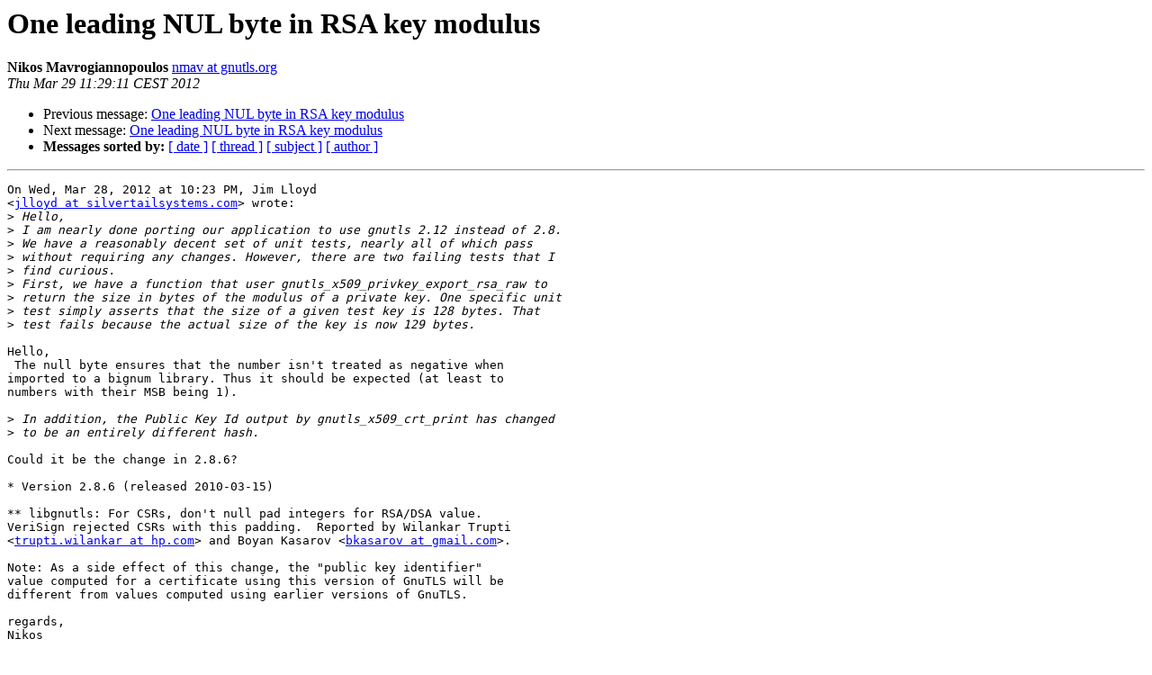

--- FILE ---
content_type: text/html
request_url: https://lists.gnupg.org/pipermail/gnutls-devel/2012-March/005507.html
body_size: 4080
content:
<!DOCTYPE HTML PUBLIC "-//W3C//DTD HTML 3.2//EN">
<HTML>
 <HEAD>
   <TITLE> One leading NUL byte in RSA key modulus
   </TITLE>
   <LINK REL="Index" HREF="index.html" >
   <LINK REL="made" HREF="mailto:gnutls-devel%40lists.gnutls.org?Subject=Re%3A%20One%20leading%20NUL%20byte%20in%20RSA%20key%20modulus&In-Reply-To=%3CCAJU7zaKGD4UbHJoESd_h%3DDSB0TpMMXEkotnYh083AC8QmkKRfA%40mail.gmail.com%3E">
   <META NAME="robots" CONTENT="index,nofollow">
   <META http-equiv="Content-Type" content="text/html; charset=us-ascii">
   <LINK REL="Previous"  HREF="005504.html">
   <LINK REL="Next"  HREF="005512.html">
 </HEAD>
 <BODY BGCOLOR="#ffffff">
   <H1>One leading NUL byte in RSA key modulus</H1>
    <B>Nikos Mavrogiannopoulos</B> 
    <A HREF="mailto:gnutls-devel%40lists.gnutls.org?Subject=Re%3A%20One%20leading%20NUL%20byte%20in%20RSA%20key%20modulus&In-Reply-To=%3CCAJU7zaKGD4UbHJoESd_h%3DDSB0TpMMXEkotnYh083AC8QmkKRfA%40mail.gmail.com%3E"
       TITLE="One leading NUL byte in RSA key modulus">nmav at gnutls.org
       </A><BR>
    <I>Thu Mar 29 11:29:11 CEST 2012</I>
    <P><UL>
        <LI>Previous message: <A HREF="005504.html">One leading NUL byte in RSA key modulus
</A></li>
        <LI>Next message: <A HREF="005512.html">One leading NUL byte in RSA key modulus
</A></li>
         <LI> <B>Messages sorted by:</B> 
              <a href="date.html#5507">[ date ]</a>
              <a href="thread.html#5507">[ thread ]</a>
              <a href="subject.html#5507">[ subject ]</a>
              <a href="author.html#5507">[ author ]</a>
         </LI>
       </UL>
    <HR>  
<!--beginarticle-->
<PRE>On Wed, Mar 28, 2012 at 10:23 PM, Jim Lloyd
&lt;<A HREF="http://lists.gnupg.org/mailman/listinfo/gnutls-devel">jlloyd at silvertailsystems.com</A>&gt; wrote:
&gt;<i> Hello,
</I>&gt;<i> I am nearly done porting our application to use gnutls 2.12 instead of 2.8.
</I>&gt;<i> We have a reasonably decent set of unit tests, nearly all of which pass
</I>&gt;<i> without requiring any changes. However, there are two failing tests that I
</I>&gt;<i> find curious.
</I>&gt;<i> First, we have a function that user gnutls_x509_privkey_export_rsa_raw to
</I>&gt;<i> return the size in bytes of the modulus of a private key. One specific unit
</I>&gt;<i> test simply asserts that the size of a given test key is 128 bytes. That
</I>&gt;<i> test fails because the actual size of the key is now 129 bytes.
</I>
Hello,
 The null byte ensures that the number isn't treated as negative when
imported to a bignum library. Thus it should be expected (at least to
numbers with their MSB being 1).

&gt;<i> In addition, the Public Key Id output by&#160;gnutls_x509_crt_print has changed
</I>&gt;<i> to be an entirely different hash.
</I>
Could it be the change in 2.8.6?

* Version 2.8.6 (released 2010-03-15)

** libgnutls: For CSRs, don't null pad integers for RSA/DSA value.
VeriSign rejected CSRs with this padding.  Reported by Wilankar Trupti
&lt;<A HREF="http://lists.gnupg.org/mailman/listinfo/gnutls-devel">trupti.wilankar at hp.com</A>&gt; and Boyan Kasarov &lt;<A HREF="http://lists.gnupg.org/mailman/listinfo/gnutls-devel">bkasarov at gmail.com</A>&gt;.

Note: As a side effect of this change, the &quot;public key identifier&quot;
value computed for a certificate using this version of GnuTLS will be
different from values computed using earlier versions of GnuTLS.

regards,
Nikos


</PRE>

<!--endarticle-->
    <HR>
    <P><UL>
        <!--threads-->
	<LI>Previous message: <A HREF="005504.html">One leading NUL byte in RSA key modulus
</A></li>
	<LI>Next message: <A HREF="005512.html">One leading NUL byte in RSA key modulus
</A></li>
         <LI> <B>Messages sorted by:</B> 
              <a href="date.html#5507">[ date ]</a>
              <a href="thread.html#5507">[ thread ]</a>
              <a href="subject.html#5507">[ subject ]</a>
              <a href="author.html#5507">[ author ]</a>
         </LI>
       </UL>

<hr>
<a href="http://lists.gnupg.org/mailman/listinfo/gnutls-devel">More information about the Gnutls-devel
mailing list</a><br>
</body></html>
